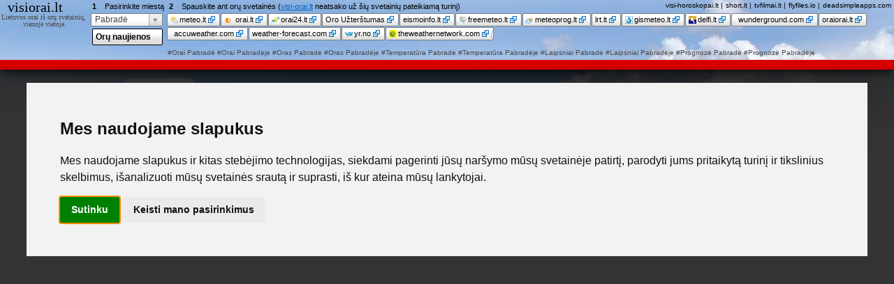

--- FILE ---
content_type: text/html; charset=UTF-8
request_url: https://visi-orai.lt/orai-pabradeje/
body_size: 6544
content:
<!DOCTYPE html>
<html xml:lang="lt" lang="lt">
<head>
 <title>Orai Pabradėje / Lietuvos orų svetainės vienoje vietoje / visi-orai.lt</title>
 <meta http-equiv="content-type" content="text/html; charset=utf-8" />
 <meta name="viewport" content="width=device-width, initial-scale=1">
 <meta name="robots" content="index,follow" />
<meta http-equiv="content-type" content="text/html; charset=utf-8" />
<meta name="description" content="Lietuvos orų svetainės vienoje vietoje! Visi orai, Orai Pabradėje, Orai Pabradė, daug lietuvos orų svetainių, Oras Pabradėje, Oras Pabradė, Pabradė Orai, Pabradėje Orai . Pasirinkus Jums reikiamą miestą galėsite sekti orus įvairiose lietuvos orų svetainėse - paprasta ir patogu" />
<meta name="keywords" content=" Orai Pabradėje, Orai Pabradė, daug lietuvos orų svetainių, Oras Pabradėje, Oras Pabradė, Pabradė Orai, Pabradėje Orai , visos lietuvos orų svetainės, lietuvos orai, orai lietuvoje, orai lietuvos miestuose" /> <link rel="image_src" href="https://visi-orai.lt/img/logo_big.jpg" />
<meta name="title" content="Orai Pabradėje / Lietuvos orų svetainės vienoje vietoje / visi-orai.lt" />
<link rel="canonical" href="https://visi-orai.lt/orai-pabradeje" /> <link rel="icon" type="image/ico" href="/favicon.ico" />
<link rel="shortcut icon" href="/favicon.ico" />
<meta name="viewport" content="width=device-width, initial-scale=1"> <link type="text/css" rel="stylesheet" href="//visi-orai.lt/chc/css-js/17681347594bd7408de434a1d842d695ad561e860b.css" media="screen" />
<script type="text/javascript" src="//visi-orai.lt/chc/css-js/176813475918c175d909d58651102e8b519b79eaec.js" charset="UTF-8"></script>
<!--[if lt IE 8]>
<link type="text/css" rel="stylesheet" href="//visi-orai.lt/chc/css-js/176813475876f214c56bffddea08d8947ec1ddf82e.css" media="screen" />
<![endif]--> <style>.async-hide { opacity: 0 !important} </style>
<script>(function(a,s,y,n,c,h,i,d,e){s.className+=' '+y;h.start=1*new Date;
h.end=i=function(){s.className=s.className.replace(RegExp(' ?'+y),'')};
(a[n]=a[n]||[]).hide=h;setTimeout(function(){i();h.end=null},c);h.timeout=c;
})(window,document.documentElement,'async-hide','dataLayer',4000,
{'GTM-MBC2D6P':true});</script>
<script>
 (function(i,s,o,g,r,a,m){i['GoogleAnalyticsObject']=r;i[r]=i[r]||function(){
 (i[r].q=i[r].q||[]).push(arguments)},i[r].l=1*new Date();a=s.createElement(o),
 m=s.getElementsByTagName(o)[0];a.async=1;a.src=g;m.parentNode.insertBefore(a,m)
 })(window,document,'script','//www.google-analytics.com/analytics.js','ga');

 ga('create', 'UA-20080335-1', 'auto');
 ga('require', 'GTM-MBC2D6P');
 ga('send', 'pageview');
</script>
<!-- Google tag (gtag.js) -->
<script async src="https://www.googletagmanager.com/gtag/js?id=G-5CL46N2HKY"></script>
<script>
 window.dataLayer = window.dataLayer || [];
 function gtag(){dataLayer.push(arguments);}
 gtag('js', new Date());

 gtag('config', 'G-5CL46N2HKY');
</script><script data-ad-client="ca-pub-2733084168242371" async src="https://pagead2.googlesyndication.com/pagead/js/adsbygoogle.js"></script></head>
 <body>
 <div class="container container-fluid">
 <div id="top">
 <div class="logo-cont">
 <h2 class="logo">
 <a href="https://visi-orai.lt/" title="Visos Lietuvos orų prognozės, pasiekiamos vienoje vietoje">visiorai<strong>.lt</strong></a>
 </h2>
 <h1 class="slogan">Lietuvos orai iš orų svetainių, vienoje vietoje</h1>
 <div id="fb_like">
 <div class="fb-like" data-href="//www.facebook.com/pages/visi-orailt/111499128920108" data-send="false" data-layout="button_count" data-width="78" data-show-faces="false"></div>
 </div>
 </div>
 <div id="city_chooser" class="city_chooser">
 <form action="" name="city_form" method="post" >
 <select id="city_dd" name="city" onchange="change_city(this.value)">
 <option value="https://visi-orai.lt/orai-vilniuje" alt="vilnius">Vilnius</option>
 <option value="https://visi-orai.lt/orai-kaune" alt="kaunas">Kaunas</option>
 <option value="https://visi-orai.lt/orai-klaipedoje" alt="klaipeda">Klaipėda</option>
 <option value="https://visi-orai.lt/orai-siauliuose" alt="siauliai">Šiauliai</option>
 <option value="https://visi-orai.lt/orai-panevezyje" alt="panevezys">Panevėžys</option>
 <option value="https://visi-orai.lt/orai-alytuje" alt="alytus">Alytus</option>
 <option value="https://visi-orai.lt/orai-marijampoleje" alt="marijampole">Marijampolė</option>
 <option value="https://visi-orai.lt/orai-mazeikiuose" alt="mazeikiai">Mažeikiai</option>
 <option value="https://visi-orai.lt/orai-jonavoje" alt="jonava">Jonava</option>
 <option value="https://visi-orai.lt/orai-utenoje" alt="utena">Utena</option>
 <option value="https://visi-orai.lt/orai-kedainiuose" alt="kedainiai">Kėdainiai</option>
 <option value="https://visi-orai.lt/orai-telsiuose" alt="telsiai">Telšiai</option>
 <option value="https://visi-orai.lt/orai-taurageje" alt="taurage">Tauragė</option>
 <option value="https://visi-orai.lt/orai-ukmergeje" alt="ukmerge">Ukmergė</option>
 <option value="https://visi-orai.lt/orai-visagine" alt="visaginas">Visaginas</option>
 <option value="https://visi-orai.lt/orai-plungeje" alt="plunge">Plungė</option>
 <option value="https://visi-orai.lt/orai-kretingoje" alt="kretinga">Kretinga</option>
 <option value="https://visi-orai.lt/orai-siluteje" alt="silute">Šilutė</option>
 <option value="https://visi-orai.lt/orai-radviliskyje" alt="radviliskis">Radviliškis</option>
 <option value="https://visi-orai.lt/orai-palangoje" alt="palanga">Palanga</option>
 <option value="https://visi-orai.lt/orai-gargzduose" alt="gargzdai">Gargždai</option>
 <option value="https://visi-orai.lt/orai-druskininkuose" alt="druskininkai">Druskininkai</option>
 <option value="https://visi-orai.lt/orai-rokiskyje" alt="rokiskis">Rokiškis</option>
 <option value="https://visi-orai.lt/orai-birzuose" alt="birzai">Biržai</option>
 <option value="https://visi-orai.lt/orai-elektrenuose" alt="elektrenai">Elektrėnai</option>
 <option value="https://visi-orai.lt/orai-kursenuose" alt="kursenai">Kuršėnai</option>
 <option value="https://visi-orai.lt/orai-vilkaviskyje" alt="vilkaviskis">Vilkaviškis</option>
 <option value="https://visi-orai.lt/orai-raseiniuose" alt="raseiniai">Raseiniai</option>
 <option value="https://visi-orai.lt/orai-jurbarke" alt="jurbarkas">Jurbarkas</option>
 <option value="https://visi-orai.lt/orai-garliavoje" alt="garliava">Garliava</option>
 <option value="https://visi-orai.lt/orai-lentvaryje" alt="lentvaris">Lentvaris</option>
 <option value="https://visi-orai.lt/orai-grigiskese" alt="grigiskes">Grigiškės</option>
 <option value="https://visi-orai.lt/orai-anyksciuose" alt="anyksciai">Anykščiai</option>
 <option value="https://visi-orai.lt/orai-prienuose" alt="prienai">Prienai</option>
 <option value="https://visi-orai.lt/orai-joniskyje" alt="joniskis">Joniškis</option>
 <option value="https://visi-orai.lt/orai-varenoje" alt="varena">Varėna</option>
 <option value="https://visi-orai.lt/orai-kelmeje" alt="kelme">Kelmė</option>
 <option value="https://visi-orai.lt/orai-naujojoje-akmeneje" alt="naujoji-akmene">Naujoji-Akmenė</option>
 <option value="https://visi-orai.lt/orai-kaisiadoryse" alt="kaisiadorys">Kaišiadorys</option>
 <option value="https://visi-orai.lt/orai-pasvalyje" alt="pasvalys">Pasvalys</option>
 <option value="https://visi-orai.lt/orai-kupiskyje" alt="kupiskis">Kupiškis</option>
 <option value="https://visi-orai.lt/orai-zarasuose" alt="zarasai">Zarasai</option>
 <option value="https://visi-orai.lt/orai-salcininkuose" alt="salcininkai">Šalčininkai</option>
 <option value="https://visi-orai.lt/orai-moletuose" alt="moletai">Molėtai</option>
 <option value="https://visi-orai.lt/orai-skuode" alt="skuodas">Skuodas</option>
 <option value="https://visi-orai.lt/orai-sirvintose" alt="sirvintos">Širvintos</option>
 <option value="https://visi-orai.lt/orai-sakiuose" alt="sakiai">Šakiai</option>
 <option selected="selected" value="https://visi-orai.lt/orai-pabradeje" alt="pabrade">Pabradė</option>
 <option value="https://visi-orai.lt/orai-ignalinoje" alt="ignalina">Ignalina</option>
 <option value="https://visi-orai.lt/orai-silaleje" alt="silale">Šilalė</option>
 <option value="https://visi-orai.lt/orai-svencioneliuose" alt="svencioneliai">Švenčionėliai</option>
 <option value="https://visi-orai.lt/orai-kybartuose" alt="kybartai">Kybartai</option>
 <option value="https://visi-orai.lt/orai-nemencineje" alt="nemencine">Nemenčinė</option>
 <option value="https://visi-orai.lt/orai-pakruojyje" alt="pakruojis">Pakruojis</option>
 <option value="https://visi-orai.lt/orai-trakuose" alt="trakai">Trakai</option>
 <option value="https://visi-orai.lt/orai-svencionyse" alt="svencionys">Švenčionys</option>
 <option value="https://visi-orai.lt/orai-vievyje" alt="vievis">Vievis</option>
 <option value="https://visi-orai.lt/orai-lazdijuose" alt="lazdijai">Lazdijai</option>
 <option value="https://visi-orai.lt/orai-kalvarijoje" alt="kalvarija">Kalvarija</option>
 <option value="https://visi-orai.lt/orai-rietave" alt="rietavas">Rietavas</option>
 <option value="https://visi-orai.lt/orai-ziezmariuose" alt="ziezmariai">Žiežmariai</option>
 <option value="https://visi-orai.lt/orai-eisiskese" alt="eisiskes">Eišiškės</option>
 <option value="https://visi-orai.lt/orai-ariogaloje" alt="ariogala">Ariogala</option>
 <option value="https://visi-orai.lt/orai-nidoje" alt="nida">Nida</option>
 <option value="https://visi-orai.lt/orai-birstone" alt="birstonas">Birštonas</option>
 <option value="https://visi-orai.lt/orai-pagegiuose" alt="pagegiai">Pagėgiai</option>
 <option value="https://visi-orai.lt/orai-vieksniuose" alt="vieksniai">Viekšniai</option>
 <option value="https://visi-orai.lt/orai-dubingiuose" alt="dubingiai">Dubingiai</option>
 <option value="https://visi-orai.lt/orai-varniuose" alt="varniai">Varniai</option>
 <option value="https://visi-orai.lt/orai-juodkranteje" alt="juodkrante">Juodkrantė</option>
 <option value="https://visi-orai.lt/orai-kryzkalnyje" alt="kryzkalnis">Kryžkalnis</option>
 <option value="https://visi-orai.lt/orai-sventojoje" alt="sventoji">Šventoji</option>
 </select>
 </form>
 </div>
 <ul id="sites_tabs" class="tabs">
 <li id="tabid_6">
 <a href="https://visi-orai.lt/go/?item=site&amp;cityid=63&amp;siteid=6&amp;u=https://www.meteo.lt/?area=pabrade"
 class="external"
 title="Orų prognozė Pabradėje, orų svetainėje meteo.lt"
 onclick="return op('https://www.meteo.lt/?area=pabrade', 6, true);" target="_blank">
  <span class="fav_sprite sprite-meteolt"></span>
 meteo.lt <span class="fav_sprite sprite-external-link" title="svetainė atsidarys naujame lange"></span>
 </a>
 </li>
 <li id="tabid_2">
 <a href="https://visi-orai.lt/go/?item=site&amp;cityid=63&amp;siteid=2&amp;u=http://orai.lt/lt/prognozes/pabrade"
 class="external"
 title="Orų prognozė Pabradėje, orų svetainėje orai.lt"
 onclick="return op('http://orai.lt/lt/prognozes/pabrade', 2, true);" target="_blank">
  <img src="[data-uri]" class="fvico" alt="" />
 orai.lt <span class="fav_sprite sprite-external-link" title="svetainė atsidarys naujame lange"></span>
 </a>
 </li>
 <li id="tabid_9">
 <a href="https://visi-orai.lt/go/?item=site&amp;cityid=63&amp;siteid=9&amp;u=http://www.orai24.lt/orai/pabrade/"
 class="no-fav external"
 title="Orų prognozė Pabradėje, orų svetainėje orai24.lt"
 onclick="return op('http://www.orai24.lt/orai/pabrade/', 9, true);" target="_blank">
  <span class="fav_sprite sprite-orai24lt"></span>
 orai24.lt <span class="fav_sprite sprite-external-link" title="svetainė atsidarys naujame lange"></span>
 </a>
 </li>
 <li id="tabid_36">
 <a href="https://visi-orai.lt/go/?item=site&amp;cityid=63&amp;siteid=36&amp;u=http://193.219.53.11/ap3/"
 class="no-fav external"
 title="Orų prognozė Pabradėje, orų svetainėje Oro Užterštumas"
 onclick="return op('http://193.219.53.11/ap3/', 36, true);" target="_blank">
 Oro Užterštumas <span class="fav_sprite sprite-external-link" title="svetainė atsidarys naujame lange"></span>
 </a>
 </li>
 <li id="tabid_37">
 <a href="https://visi-orai.lt/go/?item=site&amp;cityid=63&amp;siteid=37&amp;u=http://eismoinfo.lt"
 class="no-fav external"
 title="Orų prognozė Pabradėje, orų svetainėje eismoinfo.lt"
 onclick="return op('http://eismoinfo.lt', 37, true);" target="_blank">
 eismoinfo.lt <span class="fav_sprite sprite-external-link" title="svetainė atsidarys naujame lange"></span>
 </a>
 </li>
 <li id="tabid_28">
 <a href="https://visi-orai.lt/go/?item=site&amp;cityid=63&amp;siteid=28&amp;u=http://freemeteo.lt/orai/pabrade/dienos-prognoze/siandien/?gid=596473&amp;language=lithuanian&amp;country=lithuania"
 class="external"
 title="Orų prognozė Pabradėje, orų svetainėje freemeteo.lt"
 onclick="return op('http://freemeteo.lt/orai/pabrade/dienos-prognoze/siandien/?gid=596473&amp;language=lithuanian&amp;country=lithuania', 28, true);" target="_blank">
  <span class="fav_sprite sprite-freemeteocom"></span>
 freemeteo.lt <span class="fav_sprite sprite-external-link" title="svetainė atsidarys naujame lange"></span>
 </a>
 </li>
 <li id="tabid_7">
 <a href="https://visi-orai.lt/go/?item=site&amp;cityid=63&amp;siteid=7&amp;u=http://www.meteoprog.lt/lt/weather/Pabrade#review_menu2"
 class="external"
 title="Orų prognozė Pabradėje, orų svetainėje meteoprog.lt"
 onclick="return op('http://www.meteoprog.lt/lt/weather/Pabrade#review_menu2', 7, true);" target="_blank">
  <span class="fav_sprite sprite-meteoproglt"></span>
 meteoprog.lt <span class="fav_sprite sprite-external-link" title="svetainė atsidarys naujame lange"></span>
 </a>
 </li>
 <li id="tabid_56">
 <a href="https://visi-orai.lt/go/?item=site&amp;cityid=63&amp;siteid=56&amp;u=https://www.lrt.lt/orai/pabrade"
 class="no-fav external"
 title="Orų prognozė Pabradėje, orų svetainėje lrt.lt"
 onclick="return op('https://www.lrt.lt/orai/pabrade', 56, true);" target="_blank">
 lrt.lt <span class="fav_sprite sprite-external-link" title="svetainė atsidarys naujame lange"></span>
 </a>
 </li>
 <li id="tabid_3">
 <a href="https://visi-orai.lt/go/?item=site&amp;cityid=63&amp;siteid=3&amp;u=http://www.gismeteo.lt/city/daily/14670"
 class="external"
 title="Orų prognozė Pabradėje, orų svetainėje gismeteo.lt"
 onclick="return op('http://www.gismeteo.lt/city/daily/14670', 3, true);" target="_blank">
  <span class="fav_sprite sprite-gismeteolt"></span>
 gismeteo.lt <span class="fav_sprite sprite-external-link" title="svetainė atsidarys naujame lange"></span>
 </a>
 </li>
 <li id="tabid_8">
 <a href="https://visi-orai.lt/go/?item=site&amp;cityid=63&amp;siteid=8&amp;u=http://www.delfi.lt/orai/svencioniu-rajonas/pabrade/"
 class="external"
 title="Orų prognozė Pabradėje, orų svetainėje delfi.lt"
 onclick="return op('http://www.delfi.lt/orai/svencioniu-rajonas/pabrade/', 8, true);" target="_blank">
  <span class="fav_sprite sprite-delfilt"></span>
 delfi.lt <span class="fav_sprite sprite-external-link" title="svetainė atsidarys naujame lange"></span>
 </a>
 </li>
 <li id="tabid_35">
 <a href="https://visi-orai.lt/go/?item=site&amp;cityid=63&amp;siteid=35&amp;u=https://www.wunderground.com/weather/lt/pabrade"
 class="external"
 title="Orų prognozė Pabradėje, orų svetainėje wunderground.com"
 onclick="return op('https://www.wunderground.com/weather/lt/pabrade', 35, true);" target="_blank">
  <img src="http://www.wunderground.com/favicon.ico" class="fvico" alt="" />
 wunderground.com <span class="fav_sprite sprite-external-link" title="svetainė atsidarys naujame lange"></span>
 </a>
 </li>
 <li id="tabid_54">
 <a href="https://visi-orai.lt/go/?item=site&amp;cityid=63&amp;siteid=54&amp;u=http://oraiorai.lt/oras/lietuvoje/pabrade/"
 class="no-fav external"
 title="Orų prognozė Pabradėje, orų svetainėje oraiorai.lt"
 onclick="return op('http://oraiorai.lt/oras/lietuvoje/pabrade/', 54, true);" target="_blank">
 oraiorai.lt <span class="fav_sprite sprite-external-link" title="svetainė atsidarys naujame lange"></span>
 </a>
 </li>
 <li id="tabid_52">
 <a href="https://visi-orai.lt/go/?item=site&amp;cityid=63&amp;siteid=52&amp;u=http://www.accuweather.com/en/lt/x/231469/weather-forecast/231469"
 class="external"
 title="Orų prognozė Pabradėje, orų svetainėje accuweather.com"
 onclick="return op('http://www.accuweather.com/en/lt/x/231469/weather-forecast/231469', 52, true);" target="_blank">
  <img src="https://vortex.accuweather.com/adc2010/images/favicons/awx-2013-master.ico" class="fvico" alt="" />
 accuweather.com <span class="fav_sprite sprite-external-link" title="svetainė atsidarys naujame lange"></span>
 </a>
 </li>
 <li id="tabid_55">
 <a href="https://visi-orai.lt/go/?item=site&amp;cityid=63&amp;siteid=55&amp;u=https://www.weather-forecast.com/locations/Pabrade/forecasts/latest"
 class="no-fav external"
 title="Orų prognozė Pabradėje, orų svetainėje weather-forecast.com"
 onclick="return op('https://www.weather-forecast.com/locations/Pabrade/forecasts/latest', 55, true);" target="_blank">
 weather-forecast.com <span class="fav_sprite sprite-external-link" title="svetainė atsidarys naujame lange"></span>
 </a>
 </li>
 <li id="tabid_32">
 <a href="https://visi-orai.lt/go/?item=site&amp;cityid=63&amp;siteid=32&amp;u=https://yr.no/place/Lithuania/Other/Pabradė"
 class="external"
 title="Orų prognozė Pabradėje, orų svetainėje yr.no"
 onclick="return op('https://yr.no/place/Lithuania/Other/Pabradė', 32, true);" target="_blank">
  <span class="fav_sprite sprite-yrno"></span>
 yr.no <span class="fav_sprite sprite-external-link" title="svetainė atsidarys naujame lange"></span>
 </a>
 </li>
 <li id="tabid_30">
 <a href="https://visi-orai.lt/go/?item=site&amp;cityid=63&amp;siteid=30&amp;u=https://www.theweathernetwork.com/lt/hourly-weather-forecast/pabrades-miestas/pabrade"
 class="no-fav external"
 title="Orų prognozė Pabradėje, orų svetainėje theweathernetwork.com"
 onclick="return op('https://www.theweathernetwork.com/lt/hourly-weather-forecast/pabrades-miestas/pabrade', 30, true);" target="_blank">
  <span class="fav_sprite sprite-theweathernetworkcom"></span>
 theweathernetwork.com <span class="fav_sprite sprite-external-link" title="svetainė atsidarys naujame lange"></span>
 </a>
 </li>
 </ul>
 <div class="hash">
  <a href="/orai-pabrade">#Orai Pabradė</a>
 <a href="/orai-pabradeje">#Orai Pabradėje</a>
  <a href="/oras-pabrade">#Oras Pabradė</a>
 <a href="/oras-pabradeje">#Oras Pabradėje</a>
  <a href="/temperatura/pabrade">#Temperatūra Pabradė</a>
 <a href="/temperatura/pabradeje">#Temperatūra Pabradėje</a>
  <a href="/laipsniai/pabrade">#Laipsniai Pabradė</a>
 <a href="/laipsniai/pabradeje">#Laipsniai Pabradėje</a>
  <a href="/prognoze-pabrade">#Prognozė Pabradė</a>
 <a href="/prognoze-pabradeje">#Prognozė Pabradėje</a>
 </div>
 <div class="clear"><!-- --></div>
 <ul class="tabs news-button">
 <li><a href="/oru-naujienos" id="weather_new_btn" title="Lietuvos orų naujienų antraštės" target="_blank">Orų naujienos Lietuvoje</a></li>
 </ul>
 <div class="red-line" id="info-line">
 <span id="direct-link-box" style="display:none;">Tiesioginė nuoroda <a class="site-link fav_sprite" href="https://www.meteo.lt/?area=pabrade" onclick="ge('Red-line', 'outgoing-link', this.href);" rel="nofollow" target="_blank" title="svetainė atsidarys naujame lange">https://www.meteo.lt/?area=pabrade</a></span>
 </div>
 <span class="help-text help-text1"><b>1</b>Pasirinkite miestą</span>
 <span class="help-text help-text2"><b>2</b>Spauskite ant orų svetainės (<a href="//visi-orai.lt" title="Visi Lietuvos orai, vienoje vietoje">visi-orai.lt</a> neatsako už šių svetainių pateikiamą turinį)</span>
 <ul class="project-links">
 <li><a href="https://visi-horoskopai.lt?utm_source=web&utm_medium=footer-link-visiorai&utm_campaign=partner" target="_blank" title="Visi horoskopai vienoje vietoje - visi-horoskopai.lt" onclick="ge('top-project-links', 'outgoing-link', this.href);">visi-horoskopai.lt</a> <span class="divier">|</span></li>
 <li><a href="https://short.lt?utm_source=web&utm_medium=footer-link-visiorai&utm_campaign=partner" target="_blank" title="Trumpi geri video vaizdeliai - short.lt" onclick="ge('send', 'event', 'top-project-links', 'outgoing-link', this.href);">short.lt</a> <span class="divier">|</span></li>
 <li><a href="https://tvfilmai.lt?utm_source=web&utm_medium=footer-link-visiorai&utm_campaign=partner" target="_blank" title="tv filmų programa - tvfilmai.lt" onclick="ge('send', 'event', 'top-project-links', 'outgoing-link', this.href);">tvfilmai.lt</a> <span class="divier">|</span></li>
 <li><a href="https://flyfiles.io?utm_source=web&utm_medium=footer-link-visiorai&utm_campaign=partner" target="_blank" title="FlyFiles.io - Simple, Secure, Temporary, Large File Sharing between Teams and Friends" onclick="ge('send', 'event', 'top-project-links', 'outgoing-link', this.href);">flyfiles.io</a> <span class="divier">|</span></li>
 <li><a href="https://deadsimpleapps.com?utm_source=web&utm_medium=footer-link-visiorai&utm_campaign=partner" target="_blank" title="Dead Simple Apps - flutter apps for you or your business - deadsimpleapps.com" onclick="ge('send', 'event', 'top-project-links', 'outgoing-link', this.href);">deadsimpleapps.com</a></li>
 </ul>
</div> 
<div id="content-box">
 <div id="site-loader-bg"></div><div id="site-loader"></div>
 <iframe id="weather_iframe" name="weather_iframe" target="_parent" src="https://visi-orai.lt/tip/" frameborder="0" scrolling="auto" class="autoHeight"></iframe>
</div>
<script type="text/javascript">
 $(function() {
 $("#city_dd").select2({
 formatNoMatches: function(term){ return 'Nieko nerasta.'; },
 matcher: function(term, text, opt) {
 term = generate_url(term).toUpperCase();
 opt_value = opt.attr("alt").toUpperCase();
 return opt_value.indexOf(term) == 0;
 }
 });
 });
 var current_city = 63;
</script>
<script type="text/javascript" src="//visi-orai.lt/chc/css-js/1768134759f088e6762263a42143ee43a7c642c374.js" charset="UTF-8"></script>
<div id="fb-root"></div>
<script>(function(d, s, id) {
 var js, fjs = d.getElementsByTagName(s)[0];
 if (d.getElementById(id)) return;
 js = d.createElement(s); js.id = id;
 js.src = "//connect.facebook.net/lt_LT/all.js#xfbml=1&appId=536860639716652";
 fjs.parentNode.insertBefore(js, fjs);
}(document, 'script', 'facebook-jssdk'));</script> </div>
</body>
</html>

--- FILE ---
content_type: text/html; charset=UTF-8
request_url: https://visi-orai.lt/tip/
body_size: 1760
content:
<!DOCTYPE html>
<html xml:lang="lt" lang="lt">
<head>
 <title></title>
 <meta http-equiv="content-type" content="text/html; charset=utf-8" />
 <meta name="viewport" content="width=device-width, initial-scale=1">
 <meta name="robots" content="index,follow" />
<meta http-equiv="content-type" content="text/html; charset=utf-8" /> <link rel="image_src" href="https://visi-orai.lt/img/logo_big.jpg" />
<meta name="title" content="" /> <link rel="icon" type="image/ico" href="/favicon.ico" />
<link rel="shortcut icon" href="/favicon.ico" />
<meta name="viewport" content="width=device-width, initial-scale=1"> <link type="text/css" rel="stylesheet" href="//visi-orai.lt/chc/css-js/1768134758e907bb5a11f9a118da41ecc3b040d5d2.css" media="screen" />
<!--[if lt IE 8]>
<![endif]--> <style>.async-hide { opacity: 0 !important} </style>
<script>(function(a,s,y,n,c,h,i,d,e){s.className+=' '+y;h.start=1*new Date;
h.end=i=function(){s.className=s.className.replace(RegExp(' ?'+y),'')};
(a[n]=a[n]||[]).hide=h;setTimeout(function(){i();h.end=null},c);h.timeout=c;
})(window,document.documentElement,'async-hide','dataLayer',4000,
{'GTM-MBC2D6P':true});</script>
<script>
 (function(i,s,o,g,r,a,m){i['GoogleAnalyticsObject']=r;i[r]=i[r]||function(){
 (i[r].q=i[r].q||[]).push(arguments)},i[r].l=1*new Date();a=s.createElement(o),
 m=s.getElementsByTagName(o)[0];a.async=1;a.src=g;m.parentNode.insertBefore(a,m)
 })(window,document,'script','//www.google-analytics.com/analytics.js','ga');

 ga('create', 'UA-20080335-1', 'auto');
 ga('require', 'GTM-MBC2D6P');
 ga('send', 'pageview');
</script>
<!-- Google tag (gtag.js) -->
<script async src="https://www.googletagmanager.com/gtag/js?id=G-5CL46N2HKY"></script>
<script>
 window.dataLayer = window.dataLayer || [];
 function gtag(){dataLayer.push(arguments);}
 gtag('js', new Date());

 gtag('config', 'G-5CL46N2HKY');
</script><script data-ad-client="ca-pub-2733084168242371" async src="https://pagead2.googlesyndication.com/pagead/js/adsbygoogle.js"></script></head>
 <body>
 <div class="container container-fluid">
 <script type="text/javascript" charset="utf-8">
 /* <![CDATA[ */
 cr = 'https://visi-orai.lt/tip';
 if (top.location == cr || top.location == cr +'/') {
 top.location.replace('https://visi-orai.lt/');
 }
 /* ]]> */
</script>
<!-- Cookie Consent by https://www.TermsFeed.com -->
<script type="text/javascript" src="//www.termsfeed.com/public/cookie-consent/3.1.0/cookie-consent.js"></script>
<script type="text/javascript">
 document.addEventListener('DOMContentLoaded', function () {
 cookieconsent.run({"notice_banner_type":"interstitial","consent_type":"express","palette":"light","language":"lt","website_name":"visi-orai.lt","change_preferences_selector":"#cookieConsent"});
});
</script> <noscript>Cookie Consent by <a href="https://www.TermsFeed.com/" rel="nofollow noopener">TermsFeed</a></noscript>
<!-- End Cookie Consent --><div class="span-24 last push-0">
 <img class="tip-img" src="/img/up_left.png" alt="Žiūrėti aukščiau" />
 <ol class="tip-text">
 <li>Pasirinkite miestą</li>
 <li>Spauskite ant orų svetainės</li>
 </ol>
</div>
 <div class="span-2 last ad-title">R E K L A M A</div>
<div class="span-24 last ad-cont-tip">
 <div class="span-8">
 <div style="margin-bottom: 40px; width: 300px; height: 280px;">
 <script async src="//pagead2.googlesyndication.com/pagead/js/adsbygoogle.js?client=ca-pub-2733084168242371"
 crossorigin="anonymous"></script>
<!-- visi-orai.lt basic responsive ad -->
<ins class="adsbygoogle"
 style="display:block"
 data-ad-client="ca-pub-2733084168242371"
 data-ad-slot="5778339647"
 data-ad-format="auto"
 data-full-width-responsive="true"></ins>
<script>
 (adsbygoogle = window.adsbygoogle || []).push({});
</script></div> </div>
 <div class="span-8">
 <div style="margin-bottom: 40px; width: 300px; height: 280px;">
 <script async src="//pagead2.googlesyndication.com/pagead/js/adsbygoogle.js?client=ca-pub-2733084168242371"
 crossorigin="anonymous"></script>
<!-- visi-orai.lt basic responsive ad -->
<ins class="adsbygoogle"
 style="display:block"
 data-ad-client="ca-pub-2733084168242371"
 data-ad-slot="5778339647"
 data-ad-format="auto"
 data-full-width-responsive="true"></ins>
<script>
 (adsbygoogle = window.adsbygoogle || []).push({});
</script></div> </div>
 <div class="span-8 last">
 <div style="margin-bottom: 40px; width: 300px; height: 280px;">
 <script async src="//pagead2.googlesyndication.com/pagead/js/adsbygoogle.js?client=ca-pub-2733084168242371"
 crossorigin="anonymous"></script>
<!-- visi-orai.lt basic responsive ad -->
<ins class="adsbygoogle"
 style="display:block"
 data-ad-client="ca-pub-2733084168242371"
 data-ad-slot="5778339647"
 data-ad-format="auto"
 data-full-width-responsive="true"></ins>
<script>
 (adsbygoogle = window.adsbygoogle || []).push({});
</script></div> </div>
</div> </div>
</body>
</html>

--- FILE ---
content_type: text/html; charset=utf-8
request_url: https://www.google.com/recaptcha/api2/aframe
body_size: 267
content:
<!DOCTYPE HTML><html><head><meta http-equiv="content-type" content="text/html; charset=UTF-8"></head><body><script nonce="oRisOWWeSxHjg1v7HUv75g">/** Anti-fraud and anti-abuse applications only. See google.com/recaptcha */ try{var clients={'sodar':'https://pagead2.googlesyndication.com/pagead/sodar?'};window.addEventListener("message",function(a){try{if(a.source===window.parent){var b=JSON.parse(a.data);var c=clients[b['id']];if(c){var d=document.createElement('img');d.src=c+b['params']+'&rc='+(localStorage.getItem("rc::a")?sessionStorage.getItem("rc::b"):"");window.document.body.appendChild(d);sessionStorage.setItem("rc::e",parseInt(sessionStorage.getItem("rc::e")||0)+1);localStorage.setItem("rc::h",'1769984589527');}}}catch(b){}});window.parent.postMessage("_grecaptcha_ready", "*");}catch(b){}</script></body></html>

--- FILE ---
content_type: text/html; charset=utf-8
request_url: https://www.google.com/recaptcha/api2/aframe
body_size: -270
content:
<!DOCTYPE HTML><html><head><meta http-equiv="content-type" content="text/html; charset=UTF-8"></head><body><script nonce="hWQJ-xBJT7yneiCTUwvXbw">/** Anti-fraud and anti-abuse applications only. See google.com/recaptcha */ try{var clients={'sodar':'https://pagead2.googlesyndication.com/pagead/sodar?'};window.addEventListener("message",function(a){try{if(a.source===window.parent){var b=JSON.parse(a.data);var c=clients[b['id']];if(c){var d=document.createElement('img');d.src=c+b['params']+'&rc='+(localStorage.getItem("rc::a")?sessionStorage.getItem("rc::b"):"");window.document.body.appendChild(d);sessionStorage.setItem("rc::e",parseInt(sessionStorage.getItem("rc::e")||0)+1);localStorage.setItem("rc::h",'1769984589527');}}}catch(b){}});window.parent.postMessage("_grecaptcha_ready", "*");}catch(b){}</script></body></html>

--- FILE ---
content_type: application/x-javascript
request_url: https://visi-orai.lt/chc/css-js/1768134759f088e6762263a42143ee43a7c642c374.js
body_size: 2125
content:

var str='';var current_city=(typeof current_city!='undefned')?current_city:0;var city_id=current_city;var site_loaders_jq=$('#site-loader-bg, #site-loader');var only_iframe_jq=$('#weather_iframe');var content_box_jq=$('#content-box');var info_line_jq=$('#info-line');var news_scroller_jq=$('#news-scroller');var hidden_top=false;var iframe_jq=$().add(only_iframe_jq).add(content_box_jq);var news_open=false;var top_jq=$('#top');var top_h=top_jq.outerHeight();var iframeTimeout;function op(url,siteId,_external)
{$('li.active').removeClass('active');$('#tabid_'+siteId).addClass('active');if(_external){popCenterScreenAspect(url,siteId,90);only_iframe_jq.attr('src','/tip/');$('#info-line').find('p.info-cont').hide();ge('Page Elements','Open Popup',url);}else{gourl=$('#tabid_'+siteId+' a').attr('href');if(!gourl){gourl=url;}
$('.site-link',info_line_jq).attr({'href':gourl,'title':url}).html(url).unbind('click').click(function(){op(url,siteId,true);});$('#direct-link-box').show();only_iframe_jq.attr('src',url);iframe_start_loading();if(siteId){$.ajax({url:'/ax/statcitysite?siteid='+siteId+'&cityid='+current_city});}
ge('Page Elements','Open tab',url);}
return false;}
function toggle_top()
{if(!hidden_top){hide_top();}else{show_top();}}
function hide_top()
{var window_h=$(window).height();var info_line_h=info_line_jq.outerHeight();main_containers_jq=only_iframe_jq.add(content_box_jq).add(top_jq);if(!hidden_top){top_pos=top_h-info_line_h;main_containers_jq.css('top',top_pos*-1);iframe_jq.css('height',(window_h-info_line_h)+'px');hidden_top=true;$('#top_handle').text('RODYTI');ge('Page Elements','Hide top');}}
function show_top()
{var window_h=$(window).height();top_pos=0;main_containers_jq.css('top',top_pos*-1);iframe_jq.css('height',(window_h-top_h)+'px');hidden_top=false;$('#top_handle').text('SLĖPTI');ge('Page Elements','Show top');}
function frames_resize()
{window_h=$(window).height();window_w=$(window).width();iframe_jq.css('width',window_w);site_loaders_jq.css('width',window_w);if(hidden_top){iframe_jq.css('height',(window_h-info_line_h)+'px');}else{iframe_jq.css('height',(window_h-top_h)+'px');}}
function change_city(url)
{ge('Page Elements','CityDDChange','from url:'+window.location.href+' to url: '+url);window.location=url;}
function iframe_loaded(){site_loaders_jq.addClass('slide-up');}
function iframe_start_loading(){site_loaders_jq.removeClass('slide-up');iframeTimeout=setTimeout(iframe_timeout,6000);}
function iframe_timeout(){console.log('timeout');}
function weather_news(el)
{if(news_open==true){news_scroller_jq.hide();act_label='Close';news_open=false;}else{of=$(el).offset();news_scroller_jq.css({'left':of.left+'px','top':(of.top+20)+'px'}).show();act_label='Open';news_open=true;}
ge('Page Elements','WeatherNews',act_label);return false;}
$(function(){$('html').css('overflow','hidden');frames_resize();frames_resize();$(window).resize(function(){frames_resize();});only_iframe_jq.load(function(){iframe_loaded();clearTimeout(iframeTimeout);});setTimeout(function(){$('#news-count').addClass('animated wobble');},10000);});

function inIframe()
{try{return window.self!==window.top;}catch(e){return true;}}
function generate_url(url)
{url=url.replace(/\n|\t|\r+/g,'');url=url.replace(/„/g,'');url=url.replace(/“/g,'');var lang_search=[];var lang_replace=[];lang_search=['ą','Ą','č','Č','ę','Ę','ė','Ė','į','Į','š','Š','ų','Ų','ū','Ū','ž','Ž','&scaron;','&Scaron;'];lang_replace=['a','A','c','C','e','E','e','E','i','I','s','S','u','U','u','U','z','Z','s','S'];for(var idx=0;idx<lang_search.length;idx++){url=url.replace(new RegExp(lang_search[idx],'g'),lang_replace[idx]);}
lang_search=['Ў','Џ','А','Б','В','Г','Д','Е','Ж','З','И','Й','К','Л','М','Н','О','П','Р','С','Т','У','Ф','Х','Ц','Ч','Ш','Щ','Ъ','Ы','Ь','Э','Ю','Я','а','б','в','г','д','е','ж','з','и','й','к','л','м','н','о','п','р','с','т','у','ф','х','ц','ч','ш','щ','ъ','ы','ь','э','ю','я'];lang_replace=['u','c','a','b','v','g','d','e','zh','z','i','j','k','l','m','n','o','p','r','s','t','u','f','h','ts','ch','sh','shch','','y','','e','ju','ja','a','b','v','g','d','e','zh','z','i','j','k','l','m','n','o','p','r','s','t','u','f','h','ts','ch','sh','shch','','y','','e','ju','ja'];for(idx=0;idx<lang_search.length;idx++){url=url.replace(new RegExp(lang_search[idx],'g'),lang_replace[idx]);}
lang_search=['À','Á','Â','Ã','Ä','Å','Æ','Ç','È','É','Ê','Ë','Ì','Í','Î','Ï','Ð','Ñ','Ò','Ó','Ô','Õ','Ö','Ø','Ù','Ú','Û','Ü','Ý','ß','à','á','â','ã','ä','å','æ','ç','è','é','ê','ë','ì','í','î','ï','ñ','ò','ó','ô','õ','ö','ø','ù','ú','û','ü','ý','ÿ','Ā','ā','Ă','ă','Ą','ą','Ć','ć','Ĉ','ĉ','Ċ','ċ','Č','č','Ď','ď','Đ','đ','Ē','ē','Ĕ','ĕ','Ė','ė','Ę','ę','Ě','ě','Ĝ','ĝ','Ğ','ğ','Ġ','ġ','Ģ','ģ','Ĥ','ĥ','Ħ','ħ','Ĩ','ĩ','Ī','ī','Ĭ','ĭ','Į','į','İ','ı','Ĳ','ĳ','Ĵ','ĵ','Ķ','ķ','Ĺ','ĺ','Ļ','ļ','Ľ','ľ','Ŀ','ŀ','Ł','ł','Ń','ń','Ņ','ņ','Ň','ň','ŉ','Ō','ō','Ŏ','ŏ','Ő','ő','Œ','œ','Ŕ','ŕ','Ŗ','ŗ','Ř','ř','Ś','ś','Ŝ','ŝ','Ş','ş','Š','š','Ţ','ţ','Ť','ť','Ŧ','ŧ','Ũ','ũ','Ū','ū','Ŭ','ŭ','Ů','ů','Ű','ű','Ų','ų','Ŵ','ŵ','Ŷ','ŷ','Ÿ','Ź','ź','Ż','ż','Ž','ž','ſ','ƒ','Ơ','ơ','Ư','ư','Ǎ','ǎ','Ǐ','ǐ','Ǒ','ǒ','Ǔ','ǔ','Ǖ','ǖ','Ǘ','ǘ','Ǚ','ǚ','Ǜ','ǜ','Ǻ','ǻ','Ǽ','ǽ','Ǿ','ǿ'];lang_replace=['A','A','A','A','A','A','AE','C','E','E','E','E','I','I','I','I','D','N','O','O','O','O','O','O','U','U','U','U','Y','s','a','a','a','a','a','a','ae','c','e','e','e','e','i','i','i','i','n','o','o','o','o','o','o','u','u','u','u','y','y','A','a','A','a','A','a','C','c','C','c','C','c','C','c','D','d','D','d','E','e','E','e','E','e','E','e','E','e','G','g','G','g','G','g','G','g','H','h','H','h','I','i','I','i','I','i','I','i','I','i','IJ','ij','J','j','K','k','L','l','L','l','L','l','L','l','l','l','N','n','N','n','N','n','n','O','o','O','o','O','o','OE','oe','R','r','R','r','R','r','S','s','S','s','S','s','S','s','T','t','T','t','T','t','U','u','U','u','U','u','U','u','U','u','U','u','W','w','Y','y','Y','Z','z','Z','z','Z','z','s','f','O','o','U','u','A','a','I','i','O','o','U','u','U','u','U','u','U','u','U','u','A','a','AE','ae','O','o'];for(idx=0;idx<lang_search.length;idx++){url=url.replace(new RegExp(lang_search[idx],'g'),lang_replace[idx]);}
url=url.replace(/[^\dA-Za-z\Ą-ž]+/g,'-');url=url.replace(/^\-|\-$/g,'');return url.toLowerCase();}
function popCenterScreenAspect(url,title,percent_of_screen,_centerByScreen)
{var dualScreenLeft=window.screenLeft?window.screenLeft:screen.left;var dualScreenTop=window.screenTop?window.screenTop:screen.top;if(!_centerByScreen){view_w=document.documentElement.clientWidth;view_h=document.documentElement.clientHeight;}else{view_w=screen.width;view_h=screen.height;}
var precent=percent_of_screen/100;w=view_w*precent;h=view_h*precent;var left=(view_w/2-w/2)+dualScreenLeft;var top=(view_h/2-h/2)+dualScreenTop;var newWindow=window.open(url,title,'scrollbars=yes, width='+w+', height='+h+', top='+top+', left='+left);if(window.focus){newWindow.focus();}}
function ge(cat,action,label){if(typeof ga!='undefined'){ga('send','event','_trackEvent',cat,action,label);}else{console.log('no GA');}}
